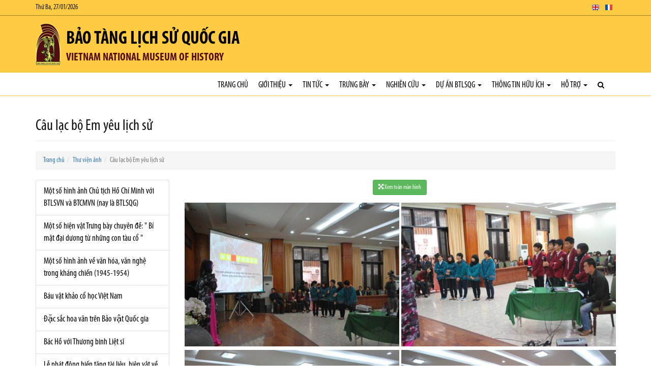

--- FILE ---
content_type: text/html; charset=utf-8
request_url: https://baotanglichsuquocgia.vn/vi/Album/28/cau-lac-bo-em-yeu-lich-su
body_size: 11276
content:


<!DOCTYPE html>

<html>
<head><meta charset="utf-8" /><meta name="viewport" content="width=device-width, initial-scale=1.0" /><title>
	Bảo tàng Lịch sử Quốc gia
</title><link rel="stylesheet" href="/Content/css/bootstrap.css" /><link rel="stylesheet" href="/Content/css/core.css" /><link rel="stylesheet" href="/Content/css/hovers-effects.css" /><link rel="stylesheet" href="/Content/font-awesome/css/font-awesome.css" /><link rel="stylesheet" type="text/css" href="/Content/js/bootstrap-submenu/bootstrap-submenu.min.css" /><link rel="stylesheet" href="/Content/js/flexslider/flexslider.css" /><link rel="stylesheet" href="/Content/js/fancybox/jquery.fancybox.css" /><link rel="stylesheet" href="/Content/js/slickslider/slick.css" /><link rel="stylesheet" href="/Content/js/jConveyorTicker/jquery.jConveyorTicker.css" /><link rel="stylesheet" type="text/css" href="/Content/js/owl-carousel/2.3.4/owl.carousel.min.css" /><link rel="stylesheet" type="text/css" href="/Content/js/owl-carousel/2.3.4/owl.theme.default.min.css" /><link rel="stylesheet" type="text/css" href="/Content/js/cube-portfolio/cubeportfolio.min.css" /><link rel="stylesheet" type="text/css" href="/Content/js/cube-portfolio/custom-cubeportfolio.css" /><link rel="stylesheet" type="text/css" href="/Content/js/starrr/starrr.css" /><link rel="stylesheet" type="text/css" href="/Content/js/mapify/jquery.mapify.css" /><link rel="stylesheet" type="text/css" href="/Content/js/accordion-menu/accordion-menu.css" />
        <link  href="/Content/js/sticky-navbar/sticky-navbar.css" rel="stylesheet" type="text/css"/>
    <link rel="stylesheet" type="text/css" href="/Themes/Style.aspx?Lang=vi" />

    <script src='/Content/js/jquery.js'></script>

    <!--[if lt IE 9]>
      <script src='/Content/js/html5shiv.js'></script>
      <script src='/Content/js/respond.min.js'></script>
    <![endif]-->
    <script type="text/javascript" src="//maps.googleapis.com/maps/api/js?libraries=places&key=AIzaSyBTb1UdAZtz5h9toLIJnV-KTtWFQk04uIo"></script>
    <script src='/Content/js/gmaps/gmaps.js'></script>
<meta property="og:title" content="Bảo tàng Lịch sử Quốc gia" /><meta property="og:type" content="article" /><meta property="og:image" content="https://baotanglichsuquocgia.vn/DataFiles/2018/11/Avatar/20181108-030257-zEOeUXRf.png" /><meta property="og:url" content="https://baotanglichsuquocgia.vn/vi/Album/28/cau-lac-bo-em-yeu-lich-su" /><meta property="og:site_name" content="Bảo tàng Lịch sử Quốc gia" /><meta property="og:description" content="Vietnam National Museum of History" /><meta name="twitter:card" content="summary" /><meta name="twitter:url" content="https://baotanglichsuquocgia.vn/vi/Album/28/cau-lac-bo-em-yeu-lich-su" /><meta name="twitter:title" content="Bảo tàng Lịch sử Quốc gia" /><meta name="twitter:description" content="Vietnam National Museum of History" /><meta name="twitter:image:src" content="https://baotanglichsuquocgia.vn/DataFiles/2018/11/Avatar/20181108-030257-zEOeUXRf.png" /><meta itemprop="name" content="Bảo tàng Lịch sử Quốc gia" /><meta itemprop="description" content="Vietnam National Museum of History" /><meta itemprop="image" content="https://baotanglichsuquocgia.vn/DataFiles/2018/11/Avatar/20181108-030257-zEOeUXRf.png" /><link href="/DataFiles/2018/11/Avatar/20181103-003708-p17JpU9R.ico" rel="icon" type="image/x-icon" /><meta name="description" content="Vietnam National Museum of History" /><meta name="keywords" content="Bảo tàng Lịch sử Quốc gia" /></head>
<body class="gallery-page">
    <form method="post" action="./cau-lac-bo-em-yeu-lich-su" id="form1">
<div class="aspNetHidden">
<input type="hidden" name="__VIEWSTATE" id="__VIEWSTATE" value="7h1IQRQK8QO6SMucKQvW55IXl5xbTAXi3Vy6we4sIcvrT8+hBZi7MXTmoHc2Tx5VeIOKO0YLJ75YH0JPh4mqb2qu+S2ydnC3NxbaG3FoDdvmnd1sqTwz48diCJnKTx3ZWNkNPr4DylP2sNMrCwnu1EYhdyGBcJ6CH1qssKYRlajuy/IrKr6ccVXKxaTYdSWdE/JuoMZZAIK+SA7q52Q1DUbBC5aqXzNJtd86sl9MPE8fHAWjt+nxvWXZp7GL7zO4WIvshxw2Zc6nWD0azOt3odr8CuS7A06UF1dorMSrJPJKbzuCMeKsTkX/MwFRxs7v5QU2P2OU1As3hwg5qdqUcC2tLUGoCdIiqfY9GUapGZePc2YZWGc73ivZ6cs8qU9Z7nY22F75VeTyFFfwVpoX/FvJKt9rb1OagtxmDbjAACy5d/rs/KNiTUGY1AIBXEP05NV4pO9at378ESsMFun1yFtVSovWoKNfZNbT/Phz6QrdDGyj5OD7cVO26gtSm9hNx8VXuWFN0Kf8ZivOoOsofrh2K1sSJagOCZV3goDeujcg6b8l876KBmpoHqrIDUKnD2xPLCa682hjV5x+gMWpn3daRt7Df48WThazzc6al8muF8ZRYfR2GHJH/6G0LxF0E3gyHl2lzL6CmgzHiR55nOPuvtaOthN4lx1gjC2NoH1r6FhKTcGRHK97Zob2vhVZfhMMrEFRcuOfcpXhCBYL2YCAINhnckYSobZ18hryTmMAZf/CTvSlrxk50Gt9zh8iQo1F/0Xf0GoGx9A0iKMO0lsIjJnABHgQpxo0IWR6cSfdkgv8IDWjMBvG9lqbqPEtKq1inaIPxTdo1959LROmvX3WRgKWJx1hguVBZClE1klVTkTOYXnC7hmW9eZHyo56qFOzqB/ya8iv8ttX12BqXEdlyUtnXKDDq2Jil0o4nQ2A1KxfjIZrfwqZIpxewoIdtjCHy3XmOOb5q5eSXOTBDtGVotcGb9rzbbHfmVVQUYiJdECE+S9Jr4nXXAzQXYE+Ke/65KWXVmboLZeEbrpYkXfMbXQZNE83il+7GzYvfsfrdlz+tIvT32aeAwCp6VUs0PE0Kbolz/eNjxc+ZPIxAtRC3vWF5qr5dzjXSAzuAZSG34XhevUSjPKM6rf/sfqoRhjMTC3Rl2BKSbqvCmTkH0shYwjLjtK6Gk4Zrij6G28VHjTquADtFMj5KPQlJgNv+FPPz1VvvFvSiXnp/WXNI9A9a+8JFByOD0yHtT9DL8QX0zOHocpn9K4Vba5NuyXNI1K3mNz9dczWCVy/fSSc7860m8fQE/o6NxQ9AWsNZHnX8yzxKgex4RzkduVV1GHGd2/[base64]/3fIYiK7gIfUQfLXXAd5nU+guKVoaeTiW66vSMztr6LXWBRaGCRM2vd06DKYrx9LhVb4T2A+AN8dr2NjjMrepqj89r5A6iCZuMdF6kbF98c2Z4Df7U9QjwG2Ux+VA7T/ObR9zNQWq8kPdrdVszEj9+ariqHQ3qcMDT7a97pNoS2TY7xVvs4Ew9dnuiVkrbc4OWgdgnNP8elKFuYLfL4Pgi7xxLtZoWAm5//RrVoOi0fA46Dn9WkEgussgtAeISUwXh0mbhoExEUWCCOfXaQ0SM61uWa+CtT/jlVEBG8NW2S6tZAmMw8C2AknXiPXwcw+u8BTyZidEY7nBq37dfMaOnkxcQouvnvkKhO/GbtitVMllhFZu6dBfuFFd55i2INsBRA+heQbhlrkSN2uOXlqI0sQ3uL5kI9nPM9FNpVpKvaWqtnA7Gjy87A4LMikWDWC7tSbN+RVHu0a8juffRYv2M5TjgoEgRfBP68/129liaxSjc2O+SxO3Ziv9oNGg903QNddSNTmokWRqSHMNKHWzIfLAf+6ILs8jiJu1qCMDcprmwlJ8bRjPoeY49KIFDTxrXeyXicEd/ZpNyVano+zKnjOqtVIzPJfUrmL8wO2KI8bRzc37VuivVBI5M02ZLlF4RmRpQ1qkKypx5GMH284+vx/x6SYhfr8ADeQGL/q2pCtklzGxIpFqxIfs+PKphb0eRTIlRktzCVOhYIVNqs7788/7w1KjphHbhopwyW3SOH2WK+F6v4yxbdgwiKxn1WGZBUGI4rPp/3gwKwGPrKQC1e4POIhkZGkuT6r34pqSF2DYrUa28lA+BZB/EtOwt/tU1zEmuKh6L3OYqOaCkm+35ffp7VK85bMEIRVqjS846y8Sx4hmgmogosSmowPdpN4Va85V8IWWRWxr44zR0AQ5JH9mPX5LDIoQXSXtr4E3Auh0GNqWxerePujnWouC3UeSfaxXZZ7mhyYypXkis/pbpkvZ5bkoQszwyXd0FlXNdOpeKms3rQXbHApnwNFzLlEpY+hnbO0ni5R8vwmCr8tSngwqupEipMHVGqdY6kshsLGAw17TyYxFtg4xNhW9yeMQ7agxHSABRWIuJh60s5xnw==" />
</div>

<div class="aspNetHidden">

	<input type="hidden" name="__VIEWSTATEGENERATOR" id="__VIEWSTATEGENERATOR" value="5EAD16E3" />
</div>
        <div class="top-header"><div class="container"><div class="row"><div class="col-xs-6">Thứ Ba, 27/01/2026</div><div class="col-xs-6 text-right"><ul class="list-inline top-langs"><li class="active"><a href="/vi"><img src="/Content/img/flags/flat/16/Vietnam.png" alt="Tiếng Việt"></a></li><li><a href="/en"><img src="/Content/img/flags/flat/16/United-Kingdom.png" alt="English"></a></li><li><a href="/fr"><img src="/Content/img/flags/flat/16/France.png" alt="French"></a></li></ul></div></div></div></div><div class="header-brand"><div class="container"><div class="row"><div class="col-md-12"><a href="/vi" class="logo"><img src="/DataFiles/2018/11/Avatar/20181108-030257-zEOeUXRf.png" alt="Bảo tàng Lịch sử Quốc gia"></a><h1>Bảo tàng Lịch sử Quốc gia</h1><h3>Vietnam National Museum of History</h3></div></div></div></div><nav class="navbar navbar-default navbar-sticky" role="navigation"><div class="container"><div class="container-fluid"><div class="navbar-header"><button type="button" class="navbar-toggle" data-toggle="collapse" data-target="#header-navbar"> <span class="sr-only">Toggle navigation</span> <span class="icon-bar"></span> <span class="icon-bar"></span> <span class="icon-bar"></span> </button><a class="navbar-brand" href="#"></a> </div><div class="collapse navbar-collapse" id="header-navbar"><ul class="nav navbar-nav navbar-right"><li><a href="/vi">Trang chủ</a></li><li class="dropdown"><a href="/vi/Articles/3085/Loi-gioi-thieu" target="_self" class="dropdown-toggle" data-toggle="dropdown">Giới thiệu <b class="caret"></b></a><ul class="dropdown-menu"><li><a href='/vi/Articles/3085/loi-gioi-thieu' target="_self">Lời giới thiệu</a></li><li><a href='/vi/Articles/3086/hinh-thanh-phat-trien' target="_self">Hình thành phát triển</a></li><li><a href='/vi/Articles/3087/bo-may-to-chuc' target="_self">Bộ máy tổ chức</a></li><li><a href='/vi/Articles/3126/so-djo-to-chuc' target="_self">Sơ đồ tổ chức</a></li><li class="dropdown dropdown-submenu"><a href="/vi/Articles/3144/Trung-bay-thuong-xuyen" target="_self" class="dropdown-toggle" data-toggle="dropdown">Hoạt động chuyên môn, nghiệp vụ</a><ul class="dropdown-menu"><li class="dropdown dropdown-submenu"><a href="/vi/Articles/3144/Trung-bay-thuong-xuyen" target="_self" class="dropdown-toggle" data-toggle="dropdown">Công tác trưng bày</a><ul class="dropdown-menu"><li><a href='/vi/Articles/3144/trung-bay-thuong-xuyen' target="_self">Trưng bày thường xuyên</a></li><li><a href='/vi/Articles/3142/trung-bay-chuyen-dje' target="_self">Trưng bày chuyên đề</a></li><li><a href='/vi/Articles/3146/trung-bay-ngoai-troi' target="_self">Trưng bày ngoài trời</a></li><li><a href='/vi/Articles/3147/trung-bay-luu-djong' target="_self">Trưng bày lưu động</a></li></ul></li><li><a href='/vi/Articles/3131/cong-tac-nghien-cuu-khoa-hoc-va-xuat-ban' target="_self">Công tác nghiên cứu khoa học và xuất bản</a></li><li><a href='/vi/Articles/3132/cong-tac-djao-tao' target="_self">Công tác đào tạo</a></li><li><a href='/vi/Articles/3133/cong-tac-nghien-cuu-suu-tam' target="_self">Công tác nghiên cứu, sưu tầm</a></li><li><a href='/vi/Articles/3134/cong-tac-quan-ly-hien-vat' target="_self">Công tác quản lý hiện vật</a></li><li><a href='/vi/Articles/3135/cong-tac-bao-quan' target="_self">Công tác bảo quản</a></li><li><a href='/vi/Articles/3136/cong-tac-giao-duc-cong-chung' target="_self">Công tác giáo dục, công chúng</a></li><li><a href='/vi/Articles/3138/cong-tac-truyen-thong' target="_self">Công tác truyền thông</a></li><li><a href='/vi/Articles/3141/cong-tac-tu-lieu-thu-vien' target="_self">Công tác Tư liệu, thư viện</a></li><li><a href='/vi/Articles/3139/cong-tac-djoi-ngoai' target="_self">Công tác Đối ngoại</a></li><li><a href='/vi/Articles/3140/cong-tac-ky-thuat' target="_self">Công tác Kỹ thuật</a></li><li><a href='/vi/Articles/3137/cong-tac-bao-ve' target="_self">Công tác Bảo vệ</a></li></ul></li></ul></li><li class="dropdown"><a href="/vi/Articles/3038/tin-tuc" target="_self" class="dropdown-toggle" data-toggle="dropdown">Tin tức <b class="caret"></b></a><ul class="dropdown-menu"><li><a href='/vi/Articles/3090/hoat-djong-bao-tang' target="_self">Hoạt động bảo tàng</a></li><li><a href='/vi/Articles/3316/clb-em-yeu-lich-su' target="_self">CLB Em yêu lịch sử</a></li><li><a href='/vi/Articles/3091/tin-trong-nuoc' target="_self">Tin trong nước</a></li><li><a href='/vi/Articles/3092/tin-nuoc-ngoai' target="_self">Tin nước ngoài</a></li></ul></li><li class="dropdown"><a href="/vi/Articles/3042/trung-bay" target="_self" class="dropdown-toggle" data-toggle="dropdown">Trưng bày <b class="caret"></b></a><ul class="dropdown-menu"><li><a href='/vi/Articles/4001/trung-bay-thuong-xuyen' target="_self">Trưng bày thường xuyên</a></li><li class="dropdown dropdown-submenu"><a href="/vi/Articles/4028/trung-bay-chuyen-dje" target="_self" class="dropdown-toggle" data-toggle="dropdown">Trưng bày chuyên đề</a><ul class="dropdown-menu"><li><a href='/vi/Articles/4091/chuyen-dje-se-dien-ra' target="_self">Chuyên đề sẽ diễn ra</a></li><li><a href='/vi/Articles/4020/chuyen-dje-djang-dien-ra' target="_self">Chuyên đề đang diễn ra</a></li><li><a href='/vi/Articles/4002/chuyen-dje-dja-dien-ra' target="_self">Chuyên đề đã diễn ra</a></li></ul></li><li><a href='/vi/Articles/4094/Trung-bay-thuong-xuyen' target="_self">Tham quan 3D</a></li></ul></li><li class="dropdown"><a href="/vi/Articles/3055/nghien-cuu" target="_self" class="dropdown-toggle" data-toggle="dropdown">Nghiên cứu <b class="caret"></b></a><ul class="dropdown-menu"><li><a href='/vi/Articles/3096/kien-thuc-lich-su-van-hoa' target="_self">Kiến thức Lịch sử - Văn hóa</a></li><li><a href='/vi/Articles/3097/theo-dong-lich-su' target="_self">Theo dòng lịch sử</a></li><li><a href='/vi/Articles/3098/nhan-vat-lich-su' target="_self">Nhân vật lịch sử</a></li><li><a href='/vi/Articles/3099/thong-tin-khoa-hoc' target="_self">Thông tin khoa học</a></li><li class="dropdown dropdown-submenu"><a href="/vi/Articles/3100/khao-co-hoc" target="_self" class="dropdown-toggle" data-toggle="dropdown">Khảo cổ học</a><ul class="dropdown-menu"><li><a href='/vi/Articles/3127/khao-co-hoc-viet-nam' target="_self">Khảo cổ học Việt nam</a></li><li><a href='/vi/Articles/3128/khao-co-hoc-nuoc-ngoai' target="_self">Khảo cổ học Nước ngoài</a></li></ul></li><li><a href='/vi/Articles/3101/chuyen-khao' target="_self">Chuyên khảo</a></li><li class="dropdown dropdown-submenu"><a href="/vi/Articles/3102/an-pham" target="_self" class="dropdown-toggle" data-toggle="dropdown">Ấn phẩm</a><ul class="dropdown-menu"><li><a href='/vi/Articles/3129/an-pham' target="_self">Ấn phẩm</a></li><li><a href='/vi/Articles/3130/thong-bao-khoa-hoc' target="_self">Thông báo khoa học</a></li></ul></li></ul></li><li class="dropdown"><a href="/vi/Articles/3036/du-an-btlsqg" target="_self" class="dropdown-toggle" data-toggle="dropdown">Dự án BTLSQG <b class="caret"></b></a><ul class="dropdown-menu"><li><a href='/vi/Articles/3103/thong-tin-chung' target="_self">Thông tin chung</a></li><li><a href='/vi/Articles/3104/tien-djo-du-an' target="_self">Tiến độ dự án</a></li><li><a href='/vi/Articles/3105/du-an-khac' target="_self">Dự án  khác</a></li></ul></li><li class="dropdown"><a href="/vi/Articles/3106/Den-voi-Bao-tang" target="_self" class="dropdown-toggle" data-toggle="dropdown">Thông tin hữu ích <b class="caret"></b></a><ul class="dropdown-menu"><li><a href='/vi/Articles/3106/djen-voi-bao-tang' target="_self">Đến với Bảo tàng</a></li><li><a href='/vi/Articles/3107/gio-mo-cua' target="_self">Giờ mở cửa</a></li><li><a href='/vi/Articles/3108/ve-va-le-phi' target="_self">Vé và lệ phí</a></li><li><a href='/vi/Articles/3109/tham-quan' target="_self">Tham quan</a></li><li><a href='/vi/Articles/3110/noi-quy' target="_self">Nội quy</a></li></ul></li><li class="dropdown"><a href="/vi/Articles/3111/CLB-Em-yeu-Lich-su" target="_self" class="dropdown-toggle" data-toggle="dropdown">Hỗ trợ <b class="caret"></b></a><ul class="dropdown-menu"><li><a href='/vi/Articles/3111/clb-em-yeu-lich-su' target="_self">CLB Em yêu Lịch sử</a></li><li><a href='/vi/Articles/3112/clb-tinh-nguyen-vien' target="_self">CLB Tình nguyện viên</a></li><li><a href='/vi/Articles/3113/clb-nhung-nguoi-ban-bt' target="_self">CLB Những người bạn BT</a></li><li><a href='/vi/Articles/3114/tai-tro' target="_self">Tài trợ</a></li><li><a href='/vi/Articles/3115/dich-vu' target="_self">Dịch vụ</a></li><li><a href='https://www.facebook.com/btlsqg' target="_blank">Museum shop</a></li><li><a href='/vi/Articles/3117/tien-ich' target="_self">Tiện ích</a></li></ul></li><li class="search-icon"><a href="javascript:void(0);" class="search"><i class="fa fa-search search-btn"></i></a><div class="search-open"><div class="input-group animated fadeInDown"><input type="text" class="form-control" placeholder="Tìm kiếm" id="txtKeyword"><span class="input-group-btn"><a class="btn-u" id="btnSearch" data-url="/vi/ArticlesSearch"><i class="fa fa-search"></i></a></span></div></div></li></ul></div></div></div></nav>

        

        
    <div class="container">
        <div class="row"><div class="col-lg-12"><h2 class="page-header">Câu lạc bộ Em yêu lịch sử</h2><ol class="breadcrumb"><li><a href="/vi">Trang chủ</a></li><li><a href="/vi/Gallery">Thư viện ảnh</a></li><li class="active">Câu lạc bộ Em yêu lịch sử</li></ol></div></div>
        <div class="row"><div class="col-sm-3"><div class="list-group"><a href="/vi/Album/48/mot-so-hinh-anh-chu-tich-ho-chi-minh-voi-btlsvn-va-btcmvn-nay-la-btlsqg" class="list-group-item">Một số hình ảnh Chủ tịch Hồ Chí Minh với BTLSVN và BTCMVN (nay là BTLSQG)</a><a href="/vi/Album/45/mot-so-hien-vat-trung-bay-chuyen-dje-bi-mat-djai-duong-tu-nhung-con-tau-co" class="list-group-item">Một số hiện vật Trưng bày chuyên đề: " Bí mật đại dương từ những con tàu cổ "</a><a href="/vi/Album/43/mot-so-hinh-anh-ve-van-hoa-van-nghe-trong-khang-chien-1945-1954" class="list-group-item">Một số hình ảnh về văn hóa, văn nghệ trong kháng chiến (1945-1954)</a><a href="/vi/Album/37/bau-vat-khao-co-hoc-viet-nam" class="list-group-item">Báu vật khảo cổ học Việt Nam</a><a href="/vi/Album/31/djac-sac-hoa-van-tren-bao-vat-quoc-gia" class="list-group-item">Đặc sắc hoa văn trên Bảo vật Quốc gia</a><a href="/vi/Album/30/bac-ho-voi-thuong-binh-liet-si" class="list-group-item">Bác Hồ với Thương binh Liệt sĩ</a><a href="/vi/Album/29/le-phat-djong-hien-tang-tai-lieu-hien-vat-ve-chu-tich-hdjbt-pham-hung" class="list-group-item">Lễ phát động hiến tặng tài liệu, hiện vật về Chủ tịch HĐBT Phạm Hùng</a><a href="/vi/Album/28/cau-lac-bo-em-yeu-lich-su" class="list-group-item active">Câu lạc bộ Em yêu lịch sử</a><a href="/vi/Album/27/suu-tap-van-hoa-oc-eo" class="list-group-item">Sưu tập văn hóa óc eo</a><a href="/vi/Album/26/suu-tap-co-vat-viet-nam" class="list-group-item">Sưu tập cổ vật Việt Nam</a><a href="/vi/Album/25/bac-ho-o-phap-nam-1946" class="list-group-item">Bác Hồ ở Pháp năm 1946</a><a href="/vi/Album/24/bac-ho-voi-djai-hoi-djang-lan-thu-ii-nam-1951" class="list-group-item">Bác Hồ với Đại hội Đảng lần thứ II năm 1951</a><a href="/vi/Album/23/bac-ho-voi-djai-hoi-thong-nhat-viet-minh-lien-viet-nam-1951" class="list-group-item">Bác Hồ với Đại hội thống nhất Việt Minh Liên Việt năm 1951</a><a href="/vi/Album/22/suu-tap-co-vat-ve-van-hoa-trau-cau-viet-nam" class="list-group-item">Sưu tập cổ vật về văn hóa trầu cau Việt Nam</a><a href="/vi/Album/21/hien-vat-tau-co-binh-thuan" class="list-group-item">Hiện vật tàu cổ Bình Thuận</a><a href="/vi/Album/20/hien-vat-tau-co-hon-cau" class="list-group-item">Hiện vật tàu cổ Hòn Cau</a><a href="/vi/Album/19/hiep-djinh-paris-phan-i-su-that-bai-cua-my-tren-chien-truong-viet-nam" class="list-group-item">Hiệp định Paris. Phần I: Sự thất bại của Mỹ trên chiến trường Việt Nam</a><a href="/vi/Album/18/hiep-djinh-paris-phan-ii-su-thang-loi-tren-ban-djam-phan" class="list-group-item">Hiệp định Paris. Phần II: Sự thắng lợi trên bàn đàm phán.</a><a href="/vi/Album/17/van-minh-song-hong-hoi-tu-va-toa-sang" class="list-group-item">Văn minh sông Hồng - Hội tụ và tỏa sáng</a><a href="/vi/Album/16/ky-niem-65-nam-ngay-ho-chu-tich-ra-loi-keu-goi-thi-djua-ai-quoc-11-6-1948-11-6-2013" class="list-group-item">Kỷ niệm 65 năm ngày Hồ Chủ Tịch ra lời kêu gọi thi đua ái quốc (11/6/1948-11/6/2013)</a><a href="/vi/Album/15/hinh-tuong-ngua-tren-co-vat" class="list-group-item">Hình tượng ngựa trên cổ vật</a><a href="/vi/Album/14/ky-niem-60-nam-chien-thang-djien-bien-phu" class="list-group-item">Kỷ niệm 60 năm chiến thắng Điện Biên Phủ</a><a href="/vi/Album/13/ky-niem-60-nam-ky-ket-hiep-djinh-gionevo" class="list-group-item">Kỷ niệm 60 năm ký kết Hiệp định Giơnevơ</a><a href="/vi/Album/12/ky-niem-60-nam-giai-phong-thu-djo-10-10-1954-10-10-2014" class="list-group-item">Kỷ niệm 60 năm giải phóng Thủ đô (10/10/1954 - 10/10/2014)</a><a href="/vi/Album/11/70-nam-quan-djoi-nhan-dan-viet-nam" class="list-group-item">70 năm Quân đội Nhân dân Việt Nam</a><a href="/vi/Album/10/ky-niem-85-nam-ngay-thanh-lap-djang-cong-san-viet-nam-3-2-1930-3-2-2015" class="list-group-item">Kỷ niệm 85 năm ngày thành lập Đảng Cộng sản Việt Nam (3/2/1930-3/2/2015)</a><a href="/vi/Album/9/ky-niem-40-nam-giai-phong-mien-nam-thong-nhat-djat-nuoc-1975-2015" class="list-group-item">Kỷ niệm 40 năm giải phóng miền Nam, thống nhất đất nước (1975-2015)</a><a href="/vi/Album/8/mot-so-hinh-anh-chu-tich-ho-chi-minh-voi-btcmvn-va-btlsvn-nay-la-btlsqg" class="list-group-item">Một số hình ảnh Chủ tịch Hồ Chí Minh với BTCMVN và BTLSVN (nay là BTLSQG)</a><a href="/vi/Album/7/ky-niem-70-nam-cach-mang-thang-tam-va-quoc-khanh-2-9-1945-2015" class="list-group-item">Kỷ niệm 70 năm cách mạng tháng Tám và Quốc khánh 2-9 (1945-2015)</a><a href="/vi/Album/6/djang-cong-san-viet-nam-cac-ky-djai-hoi" class="list-group-item">Đảng Cộng sản Việt Nam – Các kỳ đại hội</a><a href="/vi/Album/5/ky-niem-70-nam-ngay-toan-quoc-khang-chien-19-12-1946-19-12-2016" class="list-group-item">"Kỷ niệm 70 năm ngày Toàn quốc kháng chiến (19/12/1946-19/12/2016)"</a><a href="/vi/Album/4/ky-niem-110-nam-ngay-sinh-co-tbt-le-duan" class="list-group-item">Kỷ niệm 110 năm ngày sinh cố TBT Lê Duẩn</a><a href="/vi/Album/3/chu-tich-ho-chi-minh-qua-tranh-ap-phich" class="list-group-item">Chủ tịch Hồ Chí Minh qua tranh áp phích</a><a href="/vi/Album/2/ky-niem-70-nam-ngay-thuong-binh-liet-si-27-7-1947-27-7-2017" class="list-group-item">Kỷ niệm 70 năm ngày Thương binh Liệt sĩ (27/7/1947-27/7/2017)</a></div></div><div class="col-sm-9"><div class="row text-center gallery-buttons"><div class="col-lg-12"><a class="btn btn-sm btn-success" href="/vi/Slideshow/28" target="_blank"><i class="fa fa-arrows-alt"></i> Xem toàn màn hình</a></div></div><div class="fluid-gallery"><a rel="gallery" class="thumbnail" href="/DataFiles/asset/upload/gallery/1-11/Tintuc_cgs_vn_201272316h41m17s1.jpg" target="_blank" title=""><figure class="picture" data-title="" data-url="/DataFiles/asset/upload/gallery/1-11/Tintuc_cgs_vn_201272316h41m17s1_thumb.jpg"></figure></a><a rel="gallery" class="thumbnail" href="/DataFiles/asset/upload/gallery/1-11/Tintuc_cgs_vn_201272316h41m17s.jpg" target="_blank" title=""><figure class="picture" data-title="" data-url="/DataFiles/asset/upload/gallery/1-11/Tintuc_cgs_vn_201272316h41m17s_thumb.jpg"></figure></a><a rel="gallery" class="thumbnail" href="/DataFiles/asset/upload/gallery/1-11/Tintuc_cgs_vn_201272316h40m52s4.jpg" target="_blank" title=""><figure class="picture" data-title="" data-url="/DataFiles/asset/upload/gallery/1-11/Tintuc_cgs_vn_201272316h40m52s4_thumb.jpg"></figure></a><a rel="gallery" class="thumbnail" href="/DataFiles/asset/upload/gallery/1-11/Tintuc_cgs_vn_201272316h40m52s3.jpg" target="_blank" title=""><figure class="picture" data-title="" data-url="/DataFiles/asset/upload/gallery/1-11/Tintuc_cgs_vn_201272316h40m52s3_thumb.jpg"></figure></a><a rel="gallery" class="thumbnail" href="/DataFiles/asset/upload/gallery/1-11/Tintuc_cgs_vn_201272316h40m52s2.jpg" target="_blank" title=""><figure class="picture" data-title="" data-url="/DataFiles/asset/upload/gallery/1-11/Tintuc_cgs_vn_201272316h40m52s2_thumb.jpg"></figure></a><a rel="gallery" class="thumbnail" href="/DataFiles/asset/upload/gallery/1-11/Tintuc_cgs_vn_201272316h40m52s1.jpg" target="_blank" title=""><figure class="picture" data-title="" data-url="/DataFiles/asset/upload/gallery/1-11/Tintuc_cgs_vn_201272316h40m52s1_thumb.jpg"></figure></a><a rel="gallery" class="thumbnail" href="/DataFiles/asset/upload/gallery/1-11/Tintuc_cgs_vn_201272316h40m52s.jpg" target="_blank" title=""><figure class="picture" data-title="" data-url="/DataFiles/asset/upload/gallery/1-11/Tintuc_cgs_vn_201272316h40m52s_thumb.jpg"></figure></a></div></div></div>
    </div>


        <footer><div class="footer">
<div class="container">
<div class="row">
<div class="col-md-4">
<div class="footer-services">
<h4>Bảo t&#224;ng lịch sử quốc gia</h4>
<ul>
     <li><a href="/vi">Trang chủ</a></li>
     <li><a href="/vi/Articles/3085/Loi-gioi-thieu">Giới thiệu</a></li>
     <li><a href="/vi/Articles/3038/Tin-tuc">Tin tức</a></li>
     <li><a href="/vi/Articles/3042/Trung-bay">Trưng b&#224;y</a></li>
     <li><a href="/vi/Articles/3055/Nghien-cuu">Nghi&#234;n cứu</a></li>
     <li><a href="/vi/Articles/3103/Thong-tin-chung">Dự &#225;n BTLSQG</a></li>
     <li><a href="/vi/Articles/3115/Dich-vu">Hỗ trợ</a></li>
</ul>
</div>
</div>
<div class="col-md-4">
<div class="footer-services">
<h4>Dịch vụ bảo t&#224;ng</h4>
<ul>
     <li><a href="/vi/Articles/4002/Trung-bay-chuyen-de">Trưng b&#224;y chuy&#234;n đề</a></li>
     <li><a href="/vi/Video">Thư viện video</a></li>
     <li><a href="/vi/Gallery">Thư viện ảnh</a></li>
     <li><a href="/vi/Articles/3115/Dich-vu">Dịch vụ</a></li>
     <li><a href="/vi/Articles/3111/CLB-Em-yeu-Lich-su">C&#226;u lạc bộ Em y&#234;u lịch sử</a></li>
     <li><a href="/vi/Articles/3129/An-pham">Ấn phẩm</a></li>
     <li><a href="https://www.facebook.com/btlsqg" target="_blank">Museum Shop</a></li>
</ul>
</div>
</div>
<div class="col-md-4 right-bar">
<h4>H&#242;m thư g&#243;p &#253;</h4>
<div>
Email: banbientap@baotanglichsu.vn
</div>
<h4>Theo d&#245;i ch&#250;ng t&#244;i</h4>
<div class="footer-social">
<a href="https://www.facebook.com/BTLSQG.VNMH" target="_blank"><em class="fa fa-facebook-square fa-3x"></em></a>
</div>
</div>
</div>
</div>
</div>
<div class="copyright"><div class="container"><div class="row"><div class="col-sm-12"><p>Cơ quan chủ quản: Bộ Văn hóa, Thể thao và Du lịch<br/>Đơn vị quản lý: Bảo tàng Lịch sử Quốc gia - Giấy phép số: 176/GP-TTĐT cấp ngày: 24/09/2020<br/>Địa chỉ: Số 1, Tràng Tiền, Cửa Nam, Hà Nội<br/>Số 216, Trần Quang Khải, Hoàn Kiếm, Hà Nội<br/>Email: banbientap@baotanglichsu.vn - Tel/Fax: 84.024.38252853</p></div></div></div></div></footer>

        

        <script type="text/javascript" src='/Content/js/jquery.cookie.js'></script>
        <script type="text/javascript" src='/Content/js/bootstrap.min.js'></script>
        <script type="text/javascript" src='/Content/js/jquery.easy-ticker/jquery.easing.min.js'></script>
        
        <script type="text/javascript" src='/Content/js/imagesLoaded.js'></script>
        <script type="text/javascript" src='/Content/js/masonry.js'></script>
        <script type="text/javascript" src='/Content/js/back-to-top.js'></script>

        <script type="text/javascript" src='/Content/js/flexslider/jquery.flexslider.min.js'></script>

        <script type="text/javascript" src='/Content/js/fancybox/jquery.fancybox.js'></script>

        <script type="text/javascript" src='/Content/js/slickslider/slick.min.js'></script>
        <script type="text/javascript"  src='/Content/js/newsticker/jquery.newsTicker.min.js'></script>

        
        <script type="text/javascript" src='/Content/js/owl-carousel/2.3.4/owl.carousel.min.js'></script>
    
        <script type="text/javascript" src='/Content/js/cube-portfolio/jquery.cubeportfolio.min.js'></script>
        <script type="text/javascript" src='/Content/js/cube-portfolio/cube-portfolio.js'></script>

        <script type="text/javascript" src='/Content/js/jquery.mixitup.min.js'></script>

        <script type="text/javascript" src='/Content/js/matchHeight/jquery.matchHeight-min.js'></script>

        
            <script type="text/javascript">var baseUrl = "/";</script><script type="text/javascript" src="/Content/js/sticky-navbar/sticky-navbar.js"></script><script type="text/javascript" src="/Content/js/latae/latae.js"></script><script type="text/javascript">$(document).ready(function(){$('.fluid-gallery').latae({loader : '/Content/js/latae/img/loader.gif',init : function() { console.log('bonjour'); },loadPicture : function(event, img) { console.log($(img)); },resize : function(event, gallery) { console.log(gallery); },displayTitle: true});});</script>
        

        <script type="text/javascript" src='/Content/js/bs-modal-fullscreen/bs-modal-fullscreen.min.js'></script>

        <script type="text/javascript" src='/Content/js/bootbox.min.js'></script>

        <script type="text/javascript" src='/Content/js/starrr/starrr.js'></script>

        <script type="text/javascript" src='/Content/js/jquery.easy-ticker/jquery.easy-ticker.min.js'></script>
        <script type="text/javascript" src='/Content/js/jConveyorTicker/jquery.jConveyorTicker.min.js'></script>

        <script type="text/javascript" src='/Content/js/mapify/jquery.mapify.js'></script>
        <script type="text/javascript" src='/Content/js/accordion-menu/accordion-menu.js'></script>
    
        <script type="text/javascript" src='/Content/js/default.js'></script>

        <script type="text/javascript" src='/Themes/Script.aspx?Lang=vi'></script>
    </form>
	
	<!-- Global site tag (gtag.js) - Google Analytics -->
<script async src="https://www.googletagmanager.com/gtag/js?id=UA-132537536-1"></script>
<script>
  window.dataLayer = window.dataLayer || [];
  function gtag(){dataLayer.push(arguments);}
  gtag('js', new Date());

  gtag('config', 'UA-132537536-1');
</script>
</body>
</html>


--- FILE ---
content_type: text/css
request_url: https://baotanglichsuquocgia.vn/Content/js/cube-portfolio/custom-cubeportfolio.css
body_size: 1084
content:
/*Cubeportfolio
------------------------------------*/
.cube-portfolio:before,
.cube-portfolio:after {
	content: " ";
	display: table;
}

.cube-portfolio:after {
	clear: both;
}

/*Loading Box*/
.cube-portfolio .cbp-popup-singlePageInline .cbp-popup-loadingBox {
  border-radius: 50% !important;
}

.cbp-l-grid-agency .cbp-caption:after {
	border: none;
}

/*Overlays
------------------------------------*/
/*Default*/
.cube-portfolio .cbp-caption-zoom .cbp-caption-activeWrap {
  	background: rgba(39,58,78,.6) !important;
}

/*Overlay Option v2*/
.cube-portfolio .cbp-caption-activeWrap.overlay-btm-v2 {
  	background: rgba(39,58,78,.6) !important;
}

/*White Transparent*/
.cube-portfolio .cbp-caption-activeWrap.white-transparent-hover {
	background: rgba(255,255,255,.6) !important;
}

/*Dark Transparent*/
.cube-portfolio .cbp-caption-activeWrap.dark-transparent-hover {
	background: rgba(0,0,0,.6) !important;
}

/*Grenn Transparent*/
.cube-portfolio .cbp-caption-activeWrap.default-transparent-hover {
	background: rgba(114,192,44,.9) !important;
}

.cube-portfolio .cbp-caption-activeWrap.default-transparent-hover .link-captions i:hover {
	background: #333;
}

/*Filters*/
.cube-portfolio .cbp-l-filters-text {
	margin: inherit;
	padding: inherit;
}

.cube-portfolio .cbp-l-filters-text .cbp-filter-item {
	color: #555;
	text-transform: uppercase;
}

.cube-portfolio .cbp-l-filters-text .cbp-filter-item.cbp-filter-item-active,
.cube-portfolio .cbp-l-filters-text .cbp-filter-item:hover {
	color: #72c02c;
}

.cube-portfolio .cbp-l-filters-text .cbp-filter-counter {
	background: #72c02c;
}

.cube-portfolio .cbp-l-filters-text .cbp-filter-counter:before {
	border-top-color: #72c02c;
}

/*Pagination*/
.cube-portfolio .cbp-nav-pagination-item {
	border-radius: 50% !important;
}

/*Buttons*/
.cube-portfolio .cbp-l-caption-buttonLeft,
.cube-portfolio .cbp-l-caption-buttonRight {
	background: #72c02c;
}

.cube-portfolio .cbp-l-caption-buttonLeft:hover,
.cube-portfolio .cbp-l-caption-buttonRight:hover {
	background: #5fb611;
}

/*Titles*/
.cube-portfolio .cbp-l-grid-agency-title {
	color: #fff !important;
	font-size: 15px;
	font-weight: 400;
	letter-spacing: 1px;
	text-transform: uppercase;
	font-family: 'Open Sans', sans-serif;
}

.cube-portfolio .cbp-l-grid-agency-desc {
	color: #fff;
	font-size: 11px;
	text-transform: uppercase;
}

/*Dark Titles*/
.cube-portfolio .cbp-title-dark .cbp-l-grid-agency-title {
	color: #444 !important;
}

.cube-portfolio .cbp-title-dark .cbp-l-grid-agency-desc {
	color: #555;
}

/*Link Captions*/
.cube-portfolio .link-captions {
	padding-left: 0;
	margin: 0 0 20px;
	list-style: none;
	text-align: center;
}

.cube-portfolio .link-captions li {
	padding: 0 2px;
	display: inline-block;
}

.cube-portfolio .link-captions li i {
	color: #444;
	width: 30px;
	height: 30px;
	padding: 8px;
	font-style: 14px;
	background: #fff;
	text-align: center;
	display: inline-block;
}

.cube-portfolio .link-captions li i:hover {
	color: #fff;
	background: #72c02c;
	-webkit-transition: all .2s ease-in-out;
  	-moz-transition: all .2s ease-in-out;
  	-o-transition: all .2s ease-in-out;
  	transition: all .2s ease-in-out;

}

/* --------------------------------------------------
    [7. Gallery]
---------------------------------------------------- */
/*Portfolio*/
.cube-portfolio--mod .cbp-caption-fadeIn .cbp-caption-activeWrap {
  padding: 30px;
  background: transparent;
}

.cube-portfolio--mod .cbp-caption-fadeIn .cbp-l-caption-body {
	background-color: rgba(107,218,149,0.8);
  transition: opacity 1s cubic-bezier(0.19, 0.6, 0.22, 0.6) 0s;
  text-align: center;
}

.cube-portfolio--mod .cbp-l-caption-title {
  font-size: 16px;
  text-transform: uppercase;
  color: #fff;
  margin-bottom: 10px;
  font-weight: bold;
}

.cube-portfolio--mod .cbp-caption-fadeIn .cbp-l-caption-body p {
	color: #fff;
	opacity: 0.7;
	font-size: 12px;
	max-width: 80%;
	margin: 0 auto;
	line-height: 1.4;
}

--- FILE ---
content_type: application/javascript
request_url: https://baotanglichsuquocgia.vn/Content/js/latae/latae.js
body_size: 4397
content:
/**
 *
 *  Plugin LATAE  1.0 15/09/2015
 *  Author: Tony Sahraoui
 *  
 */

(function($){
    $.fn.extend({ 
        latae: function(options)
        {
            var defaults =
            {
                max_height  : 350,
                margin      : 4,
                target      : 'picture',
                loader      : 'img/loader.gif',
                displayTitle: false
            };

            var m_options = $.extend(defaults, options);
                
            return this.each(function() 
            {
                var regs = m_options;
                var obj = $(this);
                
                var gallery = {
                    nb_picts  : 0,      // Nombre total d'images
                    picts     : {},     // Objets images
                    width     : 0,      // Largeur du conteneur
                    load_index: 0,      // Index de comptage des images chargees
                    loader    : null,   // Loader
                    line      : {       // Ligne d'affichage 
                        items   : [],     // Objets image 
                        height  : regs.max_height, // Hauteur de la plus petite image, par dÃ©faut hauteur max
                        width   : 0       // Largeur courrante 
                    },  
                    
                    /**
                     * Initialisation du module
                     */ 
                    init : function(){
                        // Initialisation des images             
                        gallery.initPictures();

                        // Initialisation des variables du module
                        gallery.picts = $('figure.' + regs.target);
                        gallery.width = Math.floor(obj.width());
                        gallery.nb_picts = gallery.picts.length;
                            
                        // Réglages des propriétés du conteneur 
                        gallery.setGalleryProperties();

                        // Contruction du loader
                        gallery.buildLoader();

                        // Masquage des images
                        gallery.hidePictures();

                        // Gestion de l'affichage des titres des images
                        gallery.initDisplayFigcaption();

                        // Initialisation des ecouteurs d'evenements
                        gallery.initTriggers();

                        // Evenement init sur object Gallery
                        obj.trigger('init', obj);
                    },

                    /**
                     * Construction des elements DOM <figure>
                     */
                    initPictures : function(){
                        obj.find('.' + regs.target).each(function() {
                            var elem = $(this);

                            // Si l'element est un element de type img
                            if (elem.is('img')){
                                var url = elem.attr('src');
                                var title = (elem.attr('alt') != undefined && elem.attr('alt') != '') ?
                                            elem.attr('alt') :
                                            (
                                                (elem.data('title') != undefined && elem.data('title') != '') ?
                                                elem.data('title') :
                                                ''
                                            );

                                var o_figure = $('<figure>', { 'data-url': url, class: regs.target });
                                gallery.addFigureProperties(o_figure);
                                var o_figcaption = $('<figcaption>');
                                gallery.addFigcaptionProperties(o_figcaption);
                                o_figcaption.html(title);
                                
                                o_figure.append(o_figcaption);
                                elem.after(o_figure);

                                elem.remove();
                            }
                            // Si l'element est un element de type figure
                            else if (elem.is('figure')){
                                gallery.addFigureProperties(elem);
                                var title = (elem.data('title') != undefined && elem.data('title') != '') ?
                                            elem.data('title') :
                                            '';
                                var o_figcaption = $('<figcaption>');
                                gallery.addFigcaptionProperties(o_figcaption);
                                
                                o_figcaption.html(title);
                                elem.append(o_figcaption);
                            }
                        });
                    },

                    /**
                     * Adaptation des proprietes du conteneur
                     */
                    setGalleryProperties : function(){
                        var width = obj.width();
                        gallery.width = width;
                        obj.css({ 'boxSizing' : 'content-box', width : width });
                    },

                    /**
                     * Ajout des proprietes CSS à la balise figcaption
                     */
                    addFigureProperties : function(o_figure){
                        var defaults = { 
                            position: 'relative',
                            float: 'left', 
                            height: 'auto',
                            margin: '0 0 4px 0',
                            width: 'auto'
                        };
                        var properties = $.extend(defaults, regs.figure);

                        o_figure.css(properties);
                    },

                    /**
                     * Ajout des proprietes CSS à la balise figcaption
                     */
                    addFigcaptionProperties : function(o_figcaption){
                        var defaults = { 
                            display: 'none', 
                            position: 'absolute',
                            bottom: 0,
                            left: 0,
                            width: '100%', 
                            'text-align': 'center', 
                            backgroundColor: "rgba(0,0,0,0.3)",
                            color: '#fff',
                            padding: '5px 0'
                        };
                        var properties = $.extend(defaults, regs.figcaption);

                        o_figcaption.css(properties);
                    },

                    /**
                     * Affichage de la balise figcaption au survol de l'image
                     */
                    initDisplayFigcaption : function(){
                        if (regs.displayTitle) {
                            gallery.picts.bind({
                                mouseenter: function(){ 
                                    $(this).find('figcaption').slideDown();
                                },
                                mouseleave: function() {
                                    $(this).find('figcaption').slideUp();
                                }
                            });  
                        }
                    },

                    /**
                     * Construction du loader
                     */
                    buildLoader : function(){
                        var o_loader = $('<div>', { class: 'loader'});
                        // Ajout des proporietes CSS au loader
                        o_loader.css({
                            position: 'relative',
                            textAlign: 'center',
                            width: '100%'
                        });
                        // Création de l'image contenu dans l'element DOM loader
                        var o_img = $('<img>', { src: regs.loader });
                        // Ajout des propriétés CSS à l'image 
                        o_img.css({
                            display: 'block',
                            margin: '0 auto',
                            position: 'relative'
                        });
                        o_loader.append(o_img);

                        gallery.loader = o_loader;
                        
                        // Insertion du loader dans le container
                        obj.append(gallery.loader);
                    },

                    /**
                     * Remise a  zero du module et lancement
                     */
                    restart : function(){
                        // Initialisation des variables du module
                        gallery.setGalleryProperties();
                        gallery.load_index = 0;
                        // Retrait des marges 
                        gallery.picts.css('marginRight', 0);
                        
                        // Masquage des images
                        gallery.hidePictures();
                        
                        gallery.line = {
                            items : [], 
                            height : regs.max_height, 
                            width : 0 
                        };

                        // Evenement restart
                        obj.trigger('restart', obj);
                    },

                    /**
                     * Masquage des images au chargement de la page
                     */
                    hidePictures : function(){
                        // Suppression des images generees si presentes
                        obj.find('.picture img').remove();

                        obj.find('.picture').hide();
                    },

                    /**
                     * Construction d'une ligne d'images
                     */
                    buildLine : function(){
                        // Adaptation des dimensions des images de la ligne
                        gallery.redimLinePicts();

                        var margins = (gallery.line.items.length - 1) * parseInt(regs.margin);

                        // Si la ligne est moins large que le conteneur, on charge une autre image 
                        if ((gallery.line.width + margins) > gallery.width){
                            var coeff = (gallery.width - margins) / gallery.line.width;
                            
                            gallery.displayLine(coeff, true);
                            gallery.clearLine();
                        }

                        else if (gallery.load_index == gallery.nb_picts) {
                            gallery.displayLine(1, false);
                            gallery.clearLine();
                        }

                        gallery.loadPicture();
                    },

                    /**
                     * Reinitialise la ligne
                     */
                    clearLine : function(){
                        gallery.line.items  = [];
                        gallery.line.height = regs.max_height;
                        gallery.line.width  = 0;
                    },

                    /** 
                     * Affiche la ligne d'images
                     *
                     * @param float coeff Coefficient a  appliquer sur les dims des images
                     */
                    displayLine : function(coeff, adjust){
                        var c = coeff || 1;
                        gallery.line.width = 0;
                        var count = gallery.line.items.length;

                        for(i in gallery.line.items){
                            var item = gallery.line.items[i];
                            var elem = item.picture;
                            var image = item.picture.find('img');
                            var i_height = Math.ceil(item.height * c);
                            var i_width = Math.ceil(item.width * c);
                            
                            gallery.line.width += i_width;

                            // On ajuste la taille de la derniÃ¨re image 
                            if (i == count - 1 && adjust == true) {
                                var adjust_x = gallery.line.width - gallery.width + ((count - 1) * regs.margin); 
                                i_width -= adjust_x;
                            }

                            image.attr('height', i_height);
                            image.attr('width', i_width);
                            image.css({ display: 'block' });

                            if (count > 1 && i != (count - 1))
                                elem.css('marginRight', regs.margin);

                            elem.show();
                        };
                    },

                    /**
                     * Redimensionne les images en fonction de la hauteur de l'image la plus petite
                     */
                    redimLinePicts : function(){
                        // Remise Ã  zÃ©ro de la largeur de la ligne
                        gallery.line.width = 0;
                        var count = gallery.line.items.length;

                        for (i in gallery.line.items) {
                            var item = gallery.line.items[i];

                            // Si l'image est plus petite que la hauteur de la ligne
                            if (item.height < gallery.line.height) {
                                gallery.line.height = item.height;
                                // On redefini la hauteur de la ligne, et on redimensionne les images
                                gallery.redimLinePicts();
                                return false;
                            } 
                            else {
                                // Si l'image est plus haute, on adapte ses dimensions
                                if (item.height > gallery.line.height) {
                                    var coeff = gallery.line.height / item.height;
                                    item.height = gallery.line.height;
                                    item.width = Math.floor(item.width * coeff);
                                }

                                // On ajoute la largeur de l'image a celle de la ligne
                                gallery.line.width += item.width;
                            }
                        };
                    },

                    /**
                     * Chargement d'une image
                     */
                    loadPicture : function(){
                        var item_line = {}; 
                        item_line.picture = $(gallery.picts[gallery.load_index]) || null;
                        gallery.load_index++;

                        if (item_line.picture.length == 0)
                            return false;

                        var url = item_line.picture.data('url').replace(/(^url\()|(\)$|[\"\'])/g, '');
                        var o_image = $('<img>');
                        o_image.appendTo(item_line.picture);
                        
                        var _img = new Image();
                        
                        _img.onload = function() { 
                            // Apres le chargement des images, on masque le loader
                            if (gallery.load_index == (gallery.nb_picts - 1))
                                gallery.loader.hide();
                        
                            o_image.attr('src', url);
                            
                            // Recuperation des dimensions de l'image
                            item_line.height = (_img.height > regs.max_height) ? regs.max_height : _img.height;
                            item_line.width = (_img.height > regs.max_height) ? 
                                              Math.floor((regs.max_height / _img.height) * _img.width) : 
                                              _img.width;
                            // Ajout de l'image a  la ligne en cours
                            gallery.line.items.push(item_line);

                            obj.trigger('loadPicture', o_image);
                        }

                        _img.src = url;
                    },
                
                    /**
                     * Initialisation des ecouteurs d'evenements
                     */
                    initTriggers : function(){
                        obj.bind('init', function(event) { 
                            gallery.loadPicture();

                            // Si un callback init() est défini
                            if (regs.init && $.isFunction(regs.init))
                                regs.init(event, gallery);
                        });

                        obj.bind('restart', function(event) { 
                            gallery.loadPicture(); 

                            if (regs.resize && $.isFunction(regs.resize))
                                regs.resize(event, gallery);
                        });

                        obj.bind('loadPicture', function(event, img) { 
                            gallery.buildLine(); 

                            if (regs.loadPicture && $.isFunction(regs.loadPicture))
                                regs.loadPicture(event, img);
                        });

                        // Redimentionnement fenetre
                        var rtime;
                        var timeout = false;
                        var delta = 200;
                        $(window).resize(function() {
                            rtime = new Date();
                            if (timeout === false) {
                                timeout = true;
                                setTimeout(resizeEnd, delta);
                            }
                        });

                        function resizeEnd() {
                            obj.css('width', '');
                            if (new Date() - rtime < delta) {
                                setTimeout(resizeEnd, delta);
                            } else {
                                timeout = false;
                                gallery.restart();
                            }               
                        }
                    },
                };
                
                // Initialisation de la galerie
                $(function(){ gallery.init(); });  
            });
        }
    });
})(jQuery);
